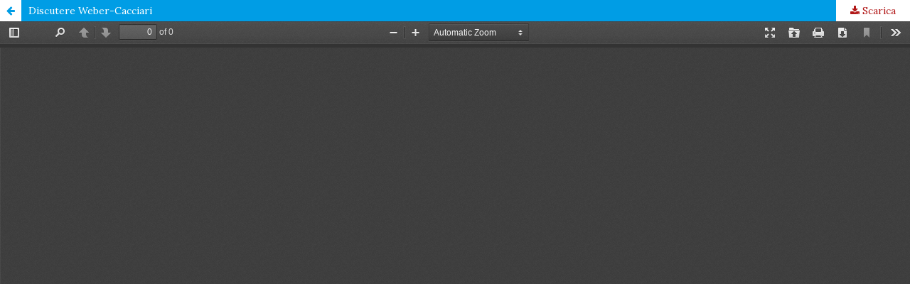

--- FILE ---
content_type: text/html; charset=utf-8
request_url: http://riviste.morlacchilibri.com/index.php/indiscipline/article/view/19/15
body_size: 3380
content:
<!DOCTYPE html>
<html lang="it-IT" xml:lang="it-IT">
<head>
	<meta http-equiv="Content-Type" content="text/html; charset=utf-8" />
	<meta name="viewport" content="width=device-width, initial-scale=1.0">
	<title>Guarda Discutere Weber-Cacciari</title>

	
<meta name="generator" content="Open Journal Systems 3.2.1.3">
	<link rel="stylesheet" href="http://riviste.morlacchilibri.com/index.php/indiscipline/$$$call$$$/page/page/css?name=stylesheet" type="text/css" /><link rel="stylesheet" href="//fonts.googleapis.com/css?family=Lora:400,400i,700,700i" type="text/css" /><link rel="stylesheet" href="https://cdnjs.cloudflare.com/ajax/libs/font-awesome/4.7.0/css/font-awesome.css?v=3.2.1.3" type="text/css" /><style type="text/css">.pkp_structure_head { background: center / cover no-repeat url("http://riviste.morlacchilibri.com/public/journals/1/homepageImage_it_IT.jpg");}</style><link rel="stylesheet" href="http://riviste.morlacchilibri.com/public/site/styleSheet.css?v=3.2.1.3" type="text/css" />
	<script src="//ajax.googleapis.com/ajax/libs/jquery/3.3.1/jquery.min.js?v=3.2.1.3" type="text/javascript"></script><script src="//ajax.googleapis.com/ajax/libs/jqueryui/1.12.0/jquery-ui.min.js?v=3.2.1.3" type="text/javascript"></script><script src="http://riviste.morlacchilibri.com/lib/pkp/js/lib/jquery/plugins/jquery.tag-it.js?v=3.2.1.3" type="text/javascript"></script><script src="http://riviste.morlacchilibri.com/plugins/themes/default/js/lib/popper/popper.js?v=3.2.1.3" type="text/javascript"></script><script src="http://riviste.morlacchilibri.com/plugins/themes/default/js/lib/bootstrap/util.js?v=3.2.1.3" type="text/javascript"></script><script src="http://riviste.morlacchilibri.com/plugins/themes/default/js/lib/bootstrap/dropdown.js?v=3.2.1.3" type="text/javascript"></script><script src="http://riviste.morlacchilibri.com/plugins/themes/default/js/main.js?v=3.2.1.3" type="text/javascript"></script>
</head>
<body class="pkp_page_article pkp_op_view">

		<header class="header_view">

		<a href="http://riviste.morlacchilibri.com/index.php/indiscipline/article/view/19" class="return">
			<span class="pkp_screen_reader">
									Ritorna ai dettagli dell'articolo
							</span>
		</a>

		<a href="http://riviste.morlacchilibri.com/index.php/indiscipline/article/view/19" class="title">
			Discutere Weber-Cacciari
		</a>

		<a href="http://riviste.morlacchilibri.com/index.php/indiscipline/article/download/19/15/55" class="download" download>
			<span class="label">
				Scarica
			</span>
			<span class="pkp_screen_reader">
				Scarica PDF
			</span>
		</a>

	</header>

	<script type="text/javascript">
		// Creating iframe's src in JS instead of Smarty so that EZProxy-using sites can find our domain in $pdfUrl and do their rewrites on it.
		$(document).ready(function() {
			var urlBase = "http://riviste.morlacchilibri.com/plugins/generic/pdfJsViewer/pdf.js/web/viewer.html?file=";
			var pdfUrl = "http:\/\/riviste.morlacchilibri.com\/index.php\/indiscipline\/article\/download\/19\/15\/55";
			$("#pdfCanvasContainer > iframe").attr("src", urlBase + encodeURIComponent(pdfUrl));
		});
	</script>

	<div id="pdfCanvasContainer" class="galley_view">
				<iframe src="" width="100%" height="100%" style="min-height: 500px;" title="##submission.representationOfTitle##" allowfullscreen webkitallowfullscreen></iframe>
	</div>
	
</body>
</html>


--- FILE ---
content_type: text/css
request_url: http://riviste.morlacchilibri.com/public/site/styleSheet.css?v=3.2.1.3
body_size: 1391
content:
.pkp_structure_head {
    background-color: #fff;
    border-bottom: 5px solid #b11717;
}

.pkp_site_name .is_img {
    display: inline-block;
    padding-top: 5px;
    padding-bottom: 15px;
}


a {
    color: #b11717;
}

.pkp_site_nav_menu {
    border-top-right-radius: 10px;
    border-top-left-radius: 10px;
}

.pkp_site_nav_menu .pkp_nav_list {
    padding: 0px 20px;
    }
    
    .pkp_structure_footer_wrapper {
    background: #b11717;
    color: #fff;
}


element.style {
 
}

.has_site_logo .pkp_head_wrapper {
   background-image: url('https://morlacchilibri.com/universitypress/images/logo_morlacchi_bianco.png');
    background-repeat: no-repeat;
    background-position: right;
    background-size: 200px;
}

.pkp_structure_footer_wrapper .pkp_footer_content {
float:left;
max-width:50%;
}
 

.pkp_structure_footer_wrapper p {
float:left;
}

.pkp_structure_footer_wrapper a {
color:#fff !important;

}

.pkp_brand_footer {
float:right;
margin-top:0px;
}
@media (min-width: 992px) {
.pkp_navigation_user>li>a, .pkp_navigation_user>li.in_focus>a, .pkp_navigation_user>li>a:hover, .pkp_navigation_user>li>a:focus {
    color: #000;
}
}
@media (min-width: 992px) {
.pkp_site_name .is_img img {
    max-height: 100px;
}
}

@media (min-width: 992px) {
.page_issue_archive .issues_archive>li {
    padding-left: 30px;
    padding-right: 30px;
    width: 50%;
    float: left;
    }
}